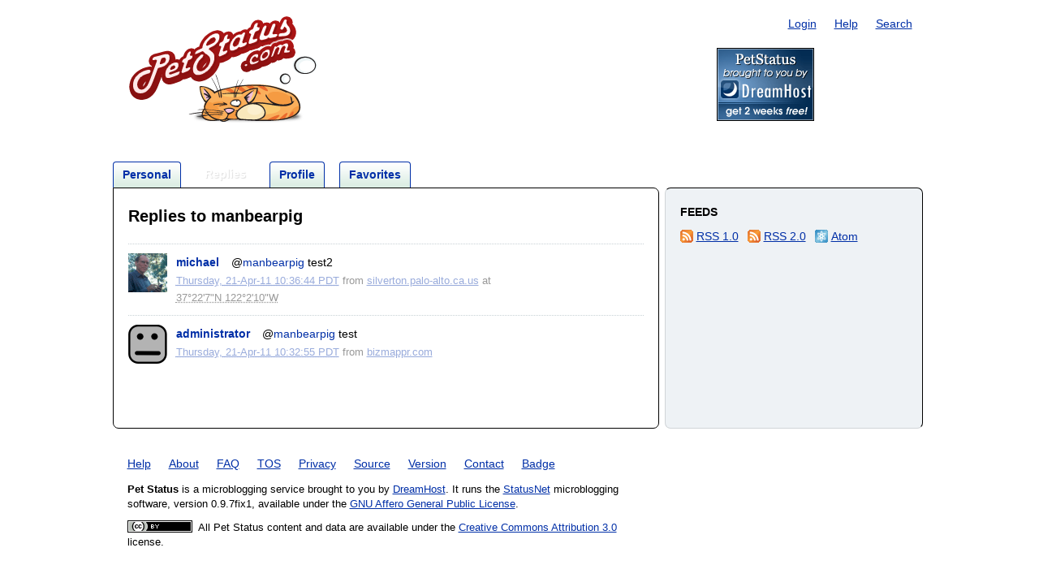

--- FILE ---
content_type: text/html; charset=utf-8
request_url: http://www.petstatus.com/manbearpig/replies
body_size: 2623
content:
<!DOCTYPE html
PUBLIC "-//W3C//DTD XHTML 1.0 Strict//EN"
       "http://www.w3.org/TR/xhtml1/DTD/xhtml1-strict.dtd">
<html xmlns="http://www.w3.org/1999/xhtml" xml:lang="en" lang="en">
 <head>
  <title>Replies to manbearpig - Pet Status</title>
  <link rel="shortcut icon" href="http://www.petstatus.com/favicon.ico"/>
  <link rel="stylesheet" type="text/css" href="http://www.petstatus.com/theme/petstatus/css/display.css?version=0.9.7fix1" media="screen, projection, tv, print"/>
  <link rel="stylesheet" type="text/css" href="http://www.petstatus.com/plugins/OStatus/theme/base/css/ostatus.css" media=""/>
  <!--[if IE]><link rel="stylesheet" type="text/css" href="http://www.petstatus.com/theme/base/css/ie.css?version=0.9.7fix1" /><![endif]-->
  <!--[if lte IE 6]><link rel="stylesheet" type="text/css" href="http://www.petstatus.com/theme/base/css/ie6.css?version=0.9.7fix1" /><![endif]-->
  <!--[if IE]><link rel="stylesheet" type="text/css" href="http://www.petstatus.com/theme/petstatus/css/ie.css?version=0.9.7fix1" /><![endif]-->
  <style type="text/css" media="">body { background-color: #FFFFFF }
#content, #site_nav_local_views .current a { background-color: #FFFFFF} 
#aside_primary { background-color: #EEF2F5 }
html body { color: #000000 }
a { color: #002FA7 }
</style>
  <link rel="search" type="application/opensearchdescription+xml" href="http://www.petstatus.com/opensearch/people" title="Pet Status People Search"/>
  <link rel="search" type="application/opensearchdescription+xml" href="http://www.petstatus.com/opensearch/notice" title="Pet Status Notice Search"/>
  <link rel="alternate" href="http://www.petstatus.com/manbearpig/replies/rss" type="application/rdf+xml" title="Replies feed for manbearpig (RSS 1.0)"/>
  <link rel="alternate" href="http://www.petstatus.com/api/statuses/mentions/manbearpig.rss" type="application/rss+xml" title="Replies feed for manbearpig (RSS 2.0)"/>
  <link rel="alternate" href="http://www.petstatus.com/api/statuses/mentions/manbearpig.atom" type="application/atom+xml" title="Replies feed for manbearpig (Atom)"/>
 </head>
 <body id="replies">
  <div id="wrap">
   <div id="header">
    <address id="site_contact" class="vcard">
     <a class="url home bookmark" href="http://www.petstatus.com/">
      <img class="logo photo" src="http://www.petstatus.com/theme/petstatus/logo.png" alt="Pet Status"/>
       <span class="fn org">Pet Status</span>
     </a>
    </address>
    <dl id="site_nav_global_primary">
     <dt>Primary site navigation</dt>
     <dd>
      <ul class="nav">
       <li id="nav_login">
        <a href="http://www.petstatus.com/main/login" title="Login to the site">Login</a>
       </li>
       <li id="nav_help">
        <a href="http://www.petstatus.com/doc/help" title="Help me!">Help</a>
       </li>
       <li id="nav_search">
        <a href="http://www.petstatus.com/search/people" title="Search for people or text">Search</a>
       </li>
      </ul>
     </dd>
    </dl>
    <dl id="site_notice" class="system_notice">
     <dt>Site notice</dt>
     <dd><a href="http://www.dreamhost.com/redir.cgi?ad=petstatus|header"><img src="../../theme/petstatus/images/dh.gif" alt="PetStatus brought to you by DreamHost - Get two weeks FREE!" height="90" width="120" ></a></dd>
    </dl>
   </div>
   <div id="core">
    <dl id="site_nav_local_views">
     <dt>Local views</dt>
     <dd>
      <ul class="nav">
       <li id="nav_timeline_personal">
        <a href="http://www.petstatus.com/manbearpig/all" title="manbearpig and friends">Personal</a>
       </li>
       <li class="current" id="nav_timeline_replies">
        <a href="http://www.petstatus.com/manbearpig/replies" title="Replies to manbearpig">Replies</a>
       </li>
       <li id="nav_profile">
        <a href="http://www.petstatus.com/manbearpig" title="manbearpig">Profile</a>
       </li>
       <li id="nav_timeline_favorites">
        <a href="http://www.petstatus.com/manbearpig/favorites" title="manbearpig's favorite notices">Favorites</a>
       </li>
      </ul>
     </dd>
    </dl>
    <div id="content">
     <h1>Replies to manbearpig</h1>
     <div id="content_inner">
      <div id="notices_primary">
       <h2>Notices</h2>
       <ol class="notices xoxo">
        <li class="hentry notice" id="notice-136550">
         <div class="entry-title">
          <span class="vcard author">
           <a href="http://silverton.palo-alto.ca.us/michael" class="url" title="Michael Silverton (michael)">
            <img src="http://www.petstatus.com/avatar/11082-48-20110421110805.gif" class="avatar photo" width="48" height="48" alt="Michael Silverton"/>
 <span class="nickname fn">michael</span></a>
          </span>
          <p class="entry-content">@<span class="vcard"><a href="http://www.petstatus.com/manbearpig" class="url" title="manbearpig"><span class="fn nickname">manbearpig</span></a></span> test2</p>
         </div>
         <div class="entry-content">
          <a rel="bookmark" class="timestamp" href="http://silverton.palo-alto.ca.us/notice/5">
           <abbr class="published" title="2011-04-21T10:36:44-07:00">Thursday, 21-Apr-11 10:36:44 PDT</abbr>
          </a>
           <span class="source">from            <span class="device">
            <a href="http://silverton.palo-alto.ca.us/notice/5" rel="external" title="Sent from silverton.palo-alto.ca.us via OStatus">silverton.palo-alto.ca.us</a>
           </span>
          </span>
           <span class="location">at            <abbr class="geo" title="37.3688300;-122.0363500">37°22'7&quot;N 122°2'10&quot;W</abbr>
          </span>
         </div>
        </li>
        <li class="hentry notice" id="notice-136549">
         <div class="entry-title">
          <span class="vcard author">
           <a href="http://bizmappr.com/status/administrator" class="url" title="administrator (administrator)">
            <img src="http://www.petstatus.com/avatar/11083-48-20110421173324.png" class="avatar photo" width="48" height="48" alt="administrator"/>
 <span class="nickname fn">administrator</span></a>
          </span>
          <p class="entry-content">@<span class="vcard"><a href="http://www.petstatus.com/manbearpig" class="url" title="manbearpig"><span class="fn nickname">manbearpig</span></a></span> test</p>
         </div>
         <div class="entry-content">
          <a rel="bookmark" class="timestamp" href="http://bizmappr.com/status/notice/1">
           <abbr class="published" title="2011-04-21T10:32:55-07:00">Thursday, 21-Apr-11 10:32:55 PDT</abbr>
          </a>
           <span class="source">from            <span class="device">
            <a href="http://bizmappr.com/status/notice/1" rel="external" title="Sent from bizmappr.com via OStatus">bizmappr.com</a>
           </span>
          </span>
         </div>
        </li>
       </ol>
      </div>
     </div>
    </div>
    <div id="aside_primary" class="aside">
     <div id="export_data" class="section">
      <h2>Feeds</h2>
      <ul class="xoxo">
       <li>
        <a href="http://www.petstatus.com/manbearpig/replies/rss" class="rss" type="application/rdf+xml" title="Replies feed for manbearpig (RSS 1.0)">RSS 1.0</a>
       </li>
       <li>
        <a href="http://www.petstatus.com/api/statuses/mentions/manbearpig.rss" class="rss" type="application/rss+xml" title="Replies feed for manbearpig (RSS 2.0)">RSS 2.0</a>
       </li>
       <li>
        <a href="http://www.petstatus.com/api/statuses/mentions/manbearpig.atom" class="atom" type="application/atom+xml" title="Replies feed for manbearpig (Atom)">Atom</a>
       </li>
      </ul>
     </div>
    </div>
   </div>
   <div id="footer">
    <dl id="site_nav_global_secondary">
     <dt>Secondary site navigation</dt>
     <dd>
      <ul class="nav">
       <li>
        <a href="http://www.petstatus.com/doc/help">Help</a>
       </li>
       <li>
        <a href="http://www.petstatus.com/doc/about">About</a>
       </li>
       <li>
        <a href="http://www.petstatus.com/doc/faq">FAQ</a>
       </li>
       <li>
        <a href="http://www.petstatus.com/doc/tos">TOS</a>
       </li>
       <li>
        <a href="http://www.petstatus.com/doc/privacy">Privacy</a>
       </li>
       <li>
        <a href="http://www.petstatus.com/doc/source">Source</a>
       </li>
       <li>
        <a href="http://www.petstatus.com/main/version">Version</a>
       </li>
       <li>
        <a href="http://www.petstatus.com/doc/contact">Contact</a>
       </li>
       <li>
        <a href="http://www.petstatus.com/doc/badge">Badge</a>
       </li>
      </ul>
     </dd>
    </dl>
    <dl id="licenses">
     <dt id="site_statusnet_license">StatusNet software license</dt>
     <dd><p><strong>Pet Status</strong> is a microblogging service brought to you by <a href="http://www.dreamhost.com/redir.cgi?ad=petstatus|footer">DreamHost</a>. It runs the <a href="http://status.net/">StatusNet</a> microblogging software, version 0.9.7fix1, available under the <a href="http://www.fsf.org/licensing/licenses/agpl-3.0.html">GNU Affero General Public License</a>.</p>
</dd>
     <dt id="site_content_license">Site content license</dt>
     <dd id="site_content_license_cc">
      <p>
       <img id="license_cc" src="http://i.creativecommons.org/l/by/3.0/80x15.png" alt="Creative Commons Attribution 3.0" width="80" height="15"/>
 All Pet Status content and data are available under the <a class="license" rel="external license" href="http://creativecommons.org/licenses/by/3.0/">Creative Commons Attribution 3.0</a> license.</p>
     </dd>
    </dl>
   </div>
  </div>
  <script type="text/javascript" src="http://www.petstatus.com/js/jquery.min.js?version=0.9.7fix1"> </script>
  <script type="text/javascript" src="http://www.petstatus.com/js/jquery.form.min.js?version=0.9.7fix1"> </script>
  <script type="text/javascript" src="http://www.petstatus.com/js/jquery.cookie.min.js?version=0.9.7fix1"> </script>
  <script type="text/javascript">/*<![CDATA[*/ if (typeof window.JSON !== "object") { $.getScript("http://www.petstatus.com/js/json2.min.js"); } /*]]>*/</script>
  <script type="text/javascript" src="http://www.petstatus.com/js/jquery.joverlay.min.js?version=0.9.7fix1"> </script>
  <script type="text/javascript" src="http://www.petstatus.com/js/util.min.js?version=0.9.7fix1"> </script>
  <script type="text/javascript">/*<![CDATA[*/ SN.messages={"showmore_tooltip":"Show more"} /*]]>*/</script>
  <script type="text/javascript">/*<![CDATA[*/ if (window.top !== window.self) { window.top.location.href = window.self.location.href; } /*]]>*/</script>
  <script type="text/javascript" src="http://www.petstatus.com/plugins/OStatus/js/ostatus.js"> </script>
 </body>
<!-- 152ms --></html>


--- FILE ---
content_type: text/css
request_url: http://www.petstatus.com/theme/petstatus/css/display.css?version=0.9.7fix1
body_size: 2227
content:
/** theme: default
 *
 * @package   StatusNet
 * @author Sarven Capadisli <csarven@status.net>
 * @copyright 2009 StatusNet, Inc.
 * @license   http://www.fsf.org/licensing/licenses/agpl-3.0.html GNU Affero General Public License version 3.0
 * @link      http://status.net/
 */

@import url(../../base/css/display.css);

body,
a:active {
background-color:#ffffff;
}
body {
font-family: "Arial", "Lucida Sans Unicode", "Lucida Grande", sans-serif;
font-size:1em;
}
address {
}
input, textarea, select {
border-width:2px;
border-style: solid;
border-radius:4px;
-moz-border-radius:4px;
-webkit-border-radius:4px;
background-color: #eef2f5;
}
input, textarea, select, option {
font-family: "Lucida Sans Unicode", "Lucida Grande", sans-serif;
}
input, textarea, select {
border-color:#AAAAAA;
}

.form_settings fieldset fieldset {
background:rgba(240, 240, 240, 0.2);
box-shadow:3px 3px 7px rgba(194, 194, 194, 0.3);
-moz-box-shadow:3px 3px 7px rgba(194, 194, 194, 0.3);
-webkit-box-shadow:3px 3px 7px rgba(194, 194, 194, 0.3);
}

#filter_tags ul li,
.entity_send-a-message .form_notice,
.pagination .nav_prev a,
.pagination .nav_next a,
.form_settings fieldset fieldset,
.entity_moderation:hover ul {
border-color:#DDDDDD;
}

.form_settings input.form_action-primary {
background:none;
}

.form_notice.warning #notice_text-count,
.form_settings .form_note {
background-color:#9BB43E;
}
input.submit,
.form_notice.warning #notice_text-count,
.form_settings .form_note,
.entity_actions a,
.entity_actions input,
.entity_moderation p,
button {
box-shadow:3px 3px 3px rgba(194, 194, 194, 0.3);
-moz-box-shadow:3px 3px 3px rgba(194, 194, 194, 0.3);
-webkit-box-shadow:3px 3px 3px rgba(194, 194, 194, 0.3);
}
.entity_actions a,
.entity_actions input,
.entity_actions p {
border-color:transparent;
background-color:transparent;
}
input:focus, textarea:focus, select:focus,
.form_notice.warning #notice_data-text,
.form_notice.warning #notice_text-count,
.form_settings .form_note {
border-color:#9BB43E;
background-color: #ffffff;
}
input.submit {
color:#FFFFFF;
}
.entity_actions input.submit {
border-color:transparent;
text-shadow:none;
}
.dialogbox .submit_dialogbox,
input.submit,
.form_notice input.submit {
background:#AAAAAA url(../../base/images/illustrations/illu_pattern-01.png) 0 0 repeat-x;
text-shadow:0 1px 0 #FFFFFF;
color:#000000;
border-color:#AAAAAA;
border-top-color:#CCCCCC;
border-left-color:#CCCCCC;
}
.dialogbox .submit_dialogbox:hover,
input.submit:hover {
background-position:0 -5px;
}
.dialogbox .submit_dialogbox:focus,
input.submit:focus {
background-position:0 -15px;
box-shadow:3px 3px 3px rgba(194, 194, 194, 0.1);
-moz-box-shadow:3px 3px 3px rgba(194, 194, 194, 0.1);
-webkit-box-shadow:3px 3px 3px rgba(194, 194, 194, 0.1);
text-shadow:none;
}

.form_notice label[for=notice_data-geo] {
background-position:0 -1780px;
}
.form_notice label[for=notice_data-geo].checked {
background-position:0 -1846px;
}

a,
.form_settings input.form_action-primary,
.notice-options input,
.entity_actions a,
.entity_actions input,
.entity_moderation p {
color:#002FA7;
}

.notice,
.profile,
.application,
#content tbody tr {
border-top-color:#C8D1D5;
}
.mark-top {
border-color:#AAAAAA;
}

#aside_primary {
background-color:#eef2f5;
border-left: 1px solid #d1d5d8;
border-bottom: 1px solid #d1d5d8;
}

.aside .entry-title{
margin-right: 20px;
}

#notice_text-count {
color:#333333;
}
.form_notice.warning #notice_text-count {
color:#000000;
}
.form_notice label[for=notice_data-attach] {
background-position:0 -328px;
}
.form_notice #notice_data-attach {
opacity:0;
}

.form_notice label[for=notice_data-attach],
#export_data li a.rss,
#export_data li a.atom,
#export_data li a.foaf,
.entity_edit a,
.entity_send-a-message a,
.entity_nudge p,
.form_user_nudge input.submit,
.form_user_block input.submit,
.form_user_unblock input.submit,
.form_group_block input.submit,
.form_group_unblock input.submit,
.form_make_admin input.submit,
.notice .attachment,
.notice-options .notice_reply,
.notice-options form.form_favor input.submit,
.notice-options form.form_disfavor input.submit,
.notice-options .notice_delete,
.notice-options form.form_repeat input.submit,
#new_group a,
.pagination .nav_prev a,
.pagination .nav_next a,
button.close,
.form_group_leave input.submit,
.form_user_unsubscribe input.submit,
.form_group_join input.submit,
.form_user_subscribe input.submit,
.entity_subscribe a,
.entity_moderation p,
.entity_sandbox input.submit,
.entity_silence input.submit,
.entity_delete input.submit,
.notice-options .repeated,
.form_notice label[for=notice_data-geo],
button.minimize,
.form_reset_key input.submit {
background-image:url(../../base/images/icons/icons-01.gif);
background-repeat:no-repeat;
background-color:transparent;
}

#wrap form.processing input.submit,
.entity_actions a.processing,
.dialogbox.processing .submit_dialogbox {
background:#FFFFFF url(../../base/images/icons/icon_processing.gif) no-repeat 47% 47%;
}
.notice-options .form_repeat.processing {
background-image:none;
}

#content,
.entity_send-a-message .form_notice,
.entity_moderation:hover ul {
background-color:#FFFFFF;
}
#site_nav_local_views a {
background: #ffffff url(../../petstatus/images/localnavbg.gif) bottom left repeat-x;
}

#site_nav_local_views a:hover {
border: 1px solid #339962;
}

#site_nav_local_views .current a {
border: 0px solid red;
background: #339962;
color: #ffffff;
text-shadow: rgba(194,194,194,0.5) 1px 1px 1px;
}


.processing {
background-image:url(../../base/images/icons/icon_processing.gif);
background-repeat:no-repeat;
background-position:47% 47%;
}


.error {
background-color:#F7E8E8;
margin-left: 20px;
}
.success {
background-color:#EFF3DC;
margin-left: 20px;
}

button.close {
background-position:0 -1120px;
}
button.minimize {
background-position:0 -1912px;
}

#anon_notice {
background-color:#87B4C8;
color:#FFFFFF;
border-color:#FFFFFF;
}

#showstream #anon_notice {
background-color:#9BB43E;
}

#export_data li a {
background-repeat:no-repeat;
}
#export_data li a.rss {
background-position:0 -130px;
}
#export_data li a.atom {
background-position:0 -64px;
}
#export_data li a.foaf {
background-position:0 1px;
}

.form_group_join input.submit,
.form_group_leave input.submit,
.form_user_subscribe input.submit,
.form_user_unsubscribe input.submit,
.entity_subscribe a {
background-color:#AAAAAA;
color:#FFFFFF;
}
.form_group_leave input.submit,
.form_user_unsubscribe input.submit {
background-position:5px -1246px;
}
.form_group_join input.submit,
.form_user_subscribe input.submit,
.entity_subscribe a {
background-position:5px -1181px;
}

.entity_edit a {
background-position: 5px -718px;
}
.entity_send-a-message a {
background-position: 5px -852px;
}
.entity_send-a-message .form_notice,
.entity_moderation:hover ul {
box-shadow:3px 7px 5px rgba(194, 194, 194, 0.7);
-moz-box-shadow:3px 7px 5px rgba(194, 194, 194, 0.7);
-webkit-box-shadow:3px 7px 5px rgba(194, 194, 194, 0.7);
}

.entity_nudge p,
.form_user_nudge input.submit {
background-position: 5px -785px;
}
.form_user_block input.submit,
.form_user_unblock input.submit,
.form_group_block input.submit,
.form_group_unblock input.submit {
background-position: 5px -918px;
}
.form_make_admin input.submit {
background-position: 5px -983px;
}
.entity_moderation p {
background-position: 5px -1313px;
}
.entity_sandbox input.submit {
background-position: 5px -1380px;
}
.entity_silence input.submit {
background-position: 5px -1445px;
}
.entity_delete input.submit {
background-position: 5px -1511px;
}
.form_reset_key input.submit {
background-position: 5px -1973px;
}

/* NOTICES */
.notice .attachment {
background-position:0 -394px;
}
#attachments .attachment {
background:none;
}
.notice-options .notice_reply {
background-position:0 -592px;
}
.notice-options form.form_favor input.submit {
background-position:0 -460px;
}
.notice-options form.form_disfavor input.submit {
background-position:0 -526px;
}
.notice-options .notice_delete {
background-position:0 -658px;
}
.notice-options form.form_repeat input.submit {
background-position:0 -1582px;
}
.notice-options .repeated {
background-position:0 -1648px;
}

.notices div.entry-content,
.notices div.notice-options {
opacity:0.4;
}
.notices li:hover div.entry-content,
.notices li:hover div.notice-options {
opacity:1;
}
.opaque {
opacity:1 !important;
}
.notice-options a,
.notice-options input {
font-family:sans-serif;
box-shadow:3px 3px 3px rgba(194, 194, 194, 0.3);
-moz-box-shadow:3px 3px 3px rgba(194, 194, 194, 0.3);
-webkit-box-shadow:3px 3px 3px rgba(194, 194, 194, 0.3);
}
#content .notices li:hover,
#content .applications li:hover,
#content tbody tr:hover {
background-color:rgba(240, 240, 240, 0.2);
}
#conversation .notices li:hover {
background-color:transparent;
}

.notices .notices {
background-color:rgba(200, 200, 200, 0.050);
}
.notices .notices .notices {
background-color:rgba(200, 200, 200, 0.100);
}
.notices .notices .notices .notices {
background-color:rgba(200, 200, 200, 0.150);
}
.notices .notices .notices .notices .notices {
background-color:rgba(200, 200, 200, 0.300);
}
/*END: NOTICES */

#new_group a {
background-position:0 -1054px;
}

.pagination .nav_prev a,
.pagination .nav_next a {
background-repeat:no-repeat;
box-shadow:3px 3px 3px rgba(194, 194, 194, 0.3);
-moz-box-shadow:3px 3px 3px rgba(194, 194, 194, 0.3);
-webkit-box-shadow:3px 3px 3px rgba(194, 194, 194, 0.3);
}
.pagination .nav_prev a {
background-position:10% -187px;
}
.pagination .nav_next a {
background-position:105% -252px;
}
.pagination .nav .processing {
background-image:url(../../base/images/icons/icon_processing.gif);
box-shadow:none;
-moz-box-shadow:none;
-webkit-box-shadow:none;
outline:none;
}
.pagination .nav_next a.processing {
background-position:90% 47%;
}
.pagination .nav_prev a.processing {
background-position:10% 47%;
}



--- FILE ---
content_type: text/css
request_url: http://www.petstatus.com/plugins/OStatus/theme/base/css/ostatus.css
body_size: 584
content:
/** theme: base for OStatus
 *
 * @package   StatusNet
 * @author    Sarven Capadisli <csarven@status.net>
 * @copyright 2010 StatusNet, Inc.
 * @license   http://www.fsf.org/licensing/licenses/agpl-3.0.html GNU Affero General Public License version 3.0
 * @link      http://status.net/
 */

#form_ostatus_connect.dialogbox,
#form_ostatus_sub.dialogbox {
width:70%;
background-image:none;
}
#form_ostatus_sub.dialogbox {
width:65%;
}
#form_ostatus_connect.dialogbox .form_data label,
#form_ostatus_sub.dialogbox .form_data label {
width:34%;
}
#form_ostatus_connect.dialogbox .form_data input,
#form_ostatus_sub.dialogbox .form_data input {
width:57%;
}
#form_ostatus_connect.dialogbox .form_data .form_guide,
#form_ostatus_sub.dialogbox .form_data .form_guide {
margin-left:36%;
}

#form_ostatus_connect.dialogbox #ostatus_nickname,
#form_ostatus_sub.dialogbox #ostatus_nickname {
display:none;
}

#form_ostatus_connect.dialogbox .submit_dialogbox,
#form_ostatus_sub.dialogbox .submit_dialogbox {
min-width:96px;
}

#entity_remote_subscribe {
padding:0;
float:right;
position:relative;
}

.section .entity_actions {
margin-bottom:0;
margin-right:7px;
}

#entity_remote_subscribe .dialogbox {
width:405px;
}

.aside #entity_subscriptions .more,
.aside #entity_groups .more {
float:left;
}

.section #entity_remote_subscribe {
border:0;
}

.section .entity_remote_subscribe {
color:#002FA7;
box-shadow:none;
-moz-box-shadow:none;
-webkit-box-shadow:none;
background-color:transparent;
background-position:0 -1183px;
padding:0 0 0 23px;
border:0;
}


--- FILE ---
content_type: text/css
request_url: http://www.petstatus.com/theme/base/css/display.css
body_size: 5831
content:
/** theme: base
 *
 * @package   StatusNet
 * @author    Sarven Capadisli <csarven@status.net>
 * @copyright 2009-2010 StatusNet, Inc.
 * @license   http://creativecommons.org/licenses/by/3.0/ Creative Commons Attribution 3.0 Unported
 * @link      http://status.net/
 */

@media screen, projection, tv {
* { margin:0; padding:0; }
img { display:block; border:0; }
a abbr { cursor: pointer; border-bottom:0; }
table { border-collapse:collapse; }
ol { list-style-position:inside; }
html { font-size: 87.5%; }
body {
background-color:#FFFFFF;
color:#000;
font-family:sans-serif;
font-size:1em;
line-height:1.65;
position:relative;
}
h1,h2,h3,h4,h5,h6 {
margin-bottom:7px;
overflow:hidden;
}
h1 {
font-size:1.4em;
margin-bottom:18px;
}
#showstream h1 { display:none; }
h2 { font-size:1.3em; }
h3 { font-size:1.2em; }
h4 { font-size:1.1em; }
h5 { font-size:1em; }
h6 { font-size:0.9em; }

caption {
font-weight:bold;
}
legend {
font-weight:bold;
font-size:1.3em;
}
input, textarea, select, option {
padding:4px;
font-family:sans-serif;
font-size:1em;
}
input.submit {
font-weight:bold;
cursor:pointer;
}
textarea {
overflow:auto;
}
option {
padding-bottom:0;
}
fieldset {
padding:0;
border:0;
}
form ul li {
list-style-type:none;
margin:0 0 18px 0;
}
form label {
font-weight:bold;
}
input.checkbox,
input.radio {
position:relative;
top:2px;
left:auto;
border:0;
}

.error,
.success {
padding:4px 1.55%;
border-radius:4px;
-moz-border-radius:4px;
-webkit-border-radius:4px;
margin-bottom:18px;
}

.xoxo li {
list-style-type:none;
}

form label.submit {
display:none;
}
.form_settings {
clear:both;
}
.form_settings fieldset {
margin-bottom:29px;
}
.form_settings fieldset fieldset {
margin-bottom:41px;
padding:3% 1.795% 1.795% 3%;
border-radius:11px;
-moz-border-radius:11px;
-webkit-border-radius:11px;
border-width:1px;
border-style:solid;
}
.form_settings fieldset fieldset legend {
line-height:0;
}

.form_settings input.remove {
margin-left:11px;
}
.form_settings .form_data li {
width:100%;
float:left;
}
.form_settings .form_data label {
float:left;
}
.form_settings .form_data textarea,
.form_settings .form_data select,
.form_settings .form_data input {
margin-left:1.795%;
float:left;
}
.form_settings .form_data input {
width:39%;
}
.form_settings .form_data input.submit,
.form_settings .form_data input.checkbox,
.form_settings .form_data input.radio {
width:auto;
}
.form_settings .form_data textarea {
width:63%;
}

.form_settings .form_data input.submit {
margin-left:0;
}

.form_settings label {
margin-top:2px;
width:24%;
}

.form_actions label {
display:none;
}
.form_guide {
font-style:italic;
}

.form_settings #settings_autosubscribe label {
display:inline;
font-weight:bold;
}

#form_settings_profile legend,
#form_login legend,
#form_register legend,
#form_password legend,
#form_settings_avatar legend,
#newgroup legend,
#editgroup legend,
#form_tag_user legend,
#form_remote_subscribe legend,
#form_openid_login legend,
#form_search legend,
#form_invite legend,
#form_notice_delete legend,
#form_password_recover legend,
#form_password_change legend,
.form_entity_block legend,
#form_filter_bytag legend,
#apioauthauthorize_allowdeny {
display:none;
}

.form_settings .form_data p.form_guide {
clear:both;
margin-left:26%;
margin-bottom:0;
}

.form_settings p {
margin-bottom:11px;
}

.form_settings input.checkbox,
.form_settings input.radio {
margin-top:3px;
margin-left:0;
}
.form_settings label.checkbox {
font-weight:normal;
margin-top:0;
margin-right:0;
margin-left:11px;
float:left;
width:90%;
}
.form_settings label.radio {
margin-top:0;
margin-right:47px;
margin-left:11px;
width:auto;
}

#form_login p.form_guide,
#form_register #settings_rememberme p.form_guide,
#form_openid_login #settings_rememberme p.form_guide,
#settings_twitter_remove p.form_guide,
#form_search ul.form_data #q,
#design_background-image_onoff p.form_guide {
margin-left:0;
}

.form_settings .form_note {
border-radius:4px;
-moz-border-radius:4px;
-webkit-border-radius:4px;
padding:0 7px;
}

.form_settings input.form_action-default {
margin-right:11px;
}
.form_settings input.form_action-default,
.form_settings input.form_action-primary {
padding:0;
}
.form_settings input.form_action-secondary {
margin-left:29px;
}

#form_search .submit {
margin-left:11px;
}
#form_search .form_data input {
width:auto;
}

address {
float:left;
margin-bottom:18px;
margin-left:18px;
}
address.vcard img.logo {
margin-right:0;
}
address .fn {
font-weight:bold;
}
address img + .fn {
display:none;
}
address a {
text-decoration:none;
}
address .poweredby {
float:left;
clear:left;
display:block;
position:relative;
top:7px;
margin-right:-47px;
}

#header {
width:100%;
position:relative;
float:left;
padding-top:18px;
margin-bottom:29px;
}

#site_nav_global_primary {
float:right;
margin-right:18px;
margin-bottom:11px;
margin-left:18px;
}
#site_nav_global_primary li {
display:inline;
margin-left:18px;
}

.system_notice dt {
font-weight:bold;
text-transform:uppercase;
display:none;
}

#site_notice {
float:right;
clear:right;
margin-top:7px;
margin-right:18px;
width:24%;
}
#page_notice {
clear:both;
margin-bottom:18px;
}

#anon_notice {
float:left;
width:42.4%;
padding:1.1%;
border-radius:7px;
-moz-border-radius:7px;
-webkit-border-radius:7px;
border-width:2px;
border-style:solid;
line-height:1.5;
font-size:1.1em;
font-weight:bold;
}

#footer {
float:left;
width:64%;
padding:18px;
}

#site_nav_local_views {
width:100%;
float:left;
}
#site_nav_local_views dt {
display:none;
}
#site_nav_local_views li {
float:left;
margin-right:18px;
list-style-type:none;
}
#site_nav_local_views a {
float:left;
text-decoration:none;
padding:4px 11px;
border-top-left-radius:4px;
border-top-right-radius:4px;
-moz-border-radius-topleft:4px;
-moz-border-radius-topright:4px;
-webkit-border-top-left-radius:4px;
-webkit-border-top-right-radius:4px;
border-width:1px;
border-style:solid;
border-bottom:0;
font-weight:bold;
}
#site_nav_local_views .nav {
float:left;
width:100%;
}

body[id$=adminpanel] #site_nav_local_views {
position:relative;
z-index:9;
float:right;
margin-right:10.65%;
width:22.25%;
}
body[id$=adminpanel] #site_nav_local_views li {
width:100%;
margin-right:0;
margin-bottom:7px;
}
body[id$=adminpanel] #site_nav_local_views a {
display:block;
width:80%;
padding-right:10%;
padding-left:10%;
border-top-left-radius:0;
-moz-border-radius-topleft:0;
-webkit-border-top-left-radius:0;
border-top-right-radius:4px;
-moz-border-radius-topright:4px;
-webkit-border-top-right-radius:4px;
border-bottom-right-radius:4px;
-moz-border-radius-bottomright:4px;
-webkit-border-bottom-right-radius:4px;
}
body[id$=adminpanel] #site_nav_local_views li.current {
box-shadow:none;
-moz-box-shadow:none;
-webkit-box-shadow:none;
}

body[id$=adminpanel] #content {
border-top-left-radius:7px;
-moz-border-radius-topleft:7px;
-webkit-border-top-left-radius:7px;
border-top-right-radius:0;
-moz-border-radius-topright:0;
-webkit-border-top-right-radius:0;
}
body[id$=adminpanel] #aside_primary {
display:none;
}

#site_nav_global_primary dt,
#site_nav_global_secondary dt {
display:none;
}

#site_nav_global_secondary {
margin-bottom:11px;
}

#site_nav_global_secondary ul li {
display:inline;
margin-right:18px;
}
#export_data li a {
padding-left:20px;
}
#export_data li a.foaf {
padding-left:30px;
}
#export_data li a.export_vcard {
padding-left:28px;
}

#export_data ul {
width:100%;
float:left;
}
#export_data li {
list-style-type:none;
float:left;
margin-right:11px;
}

#licenses {
font-size:0.9em;
}

#licenses dt {
font-weight:bold;
display:none;
}
#licenses dd {
margin-bottom:11px;
line-height:1.5;
}

#site_content_license_cc {
margin-bottom:0;
}
#site_content_license_cc img {
display:inline;
vertical-align:top;
margin-right:4px;
}

#wrap {
margin:0 auto;
width:100%;
min-width:760px;
max-width:1003px;
overflow:hidden;
}

#core {
position:relative;
width:100%;
float:left;
margin-bottom:1em;
}

#content {
width:63.311%;
min-height:259px;
padding:1.795%;
float:left;
border-radius:7px;
border-top-left-radius:0;
-moz-border-radius:7px;
-moz-border-radius-topleft:0;
-webkit-border-radius:7px;
-webkit-border-top-left-radius:0;
border-width:1px;
border-style:solid;
}
#shownotice #content {
min-height:0;
}

#content_inner {
position:relative;
width:100%;
float:left;
}

#aside_primary {
width:27.917%;
min-height:259px;
float:left;
margin-left:0.699%;
padding:1.795%;
border-radius:7px;
-moz-border-radius:7px;
-webkit-border-radius:7px;
border-width:1px;
border-style:solid;
}

.form_notice {
width:45%;
float:left;
position:relative;
line-height:1;
}
.form_notice fieldset {
border:0;
padding:0;
position:relative;
}
.form_notice legend {
display:none;
}
.form_notice textarea {
float:left;
border-radius:7px;
-moz-border-radius:7px;
-webkit-border-radius:7px;
width:80.789%;
height:67px;
line-height:1.5;
padding:7px 7px 16px 7px;
position:relative;
z-index:2;
}
.form_notice label {
display:block;
float:left;
font-size:1.3em;
margin-bottom:7px;
}
.form_notice label[for=notice_data-attach],
.form_notice #notice_data-attach {
position:absolute;
top:25px;
right:10.5%;
cursor:pointer;
}
.form_notice label[for=notice_data-attach] {
text-indent:-9999px;
width:16px;
height:16px;
}
.form_notice #notice_data-attach {
padding:0;
height:16px;
}
.form_notice .form_note {
position:absolute;
bottom:2px;
right:21.715%;
z-index:9;
}
.form_notice .form_note dt {
font-weight:bold;
display:none;
}
.form_notice #notice_text-count {
font-weight:bold;
line-height:1.15;
padding:1px 2px;
}
.form_notice #notice_action-submit {
width:14%;
height:47px;
padding:0;
position:absolute;
bottom:0;
right:0;
}
.form_notice label[for=to] {
margin-top:7px;
}
.form_notice select[id=to] {
margin-bottom:7px;
margin-left:18px;
float:left;
max-width:322px;
}
.form_notice .error,
.form_notice .success {
float:left;
clear:both;
width:81.5%;
margin-bottom:0;
line-height:1.618;
}
.form_notice #notice_data-attach_selected code {
float:left;
width:80%;
display:block;
overflow:auto;
margin-right:2.5%;
font-size:1.1em;
}
.form_notice #notice_data-attach_selected button.close {
float:right;
font-size:0.8em;
}

.form_notice #notice_data-geo_wrap label,
.form_notice #notice_data-geo_wrap input {
position:absolute;
top:25px;
right:4px;
left:auto;
cursor:pointer;
width:16px;
height:16px;
display:block;
}
.form_notice #notice_data-geo_wrap input {
visibility:hidden;
}
.form_notice #notice_data-geo_wrap label {
font-weight:normal;
font-size:1em;
margin-bottom:0;
text-indent:-9999px;
}

button.close,
button.minimize {
width:16px;
height:16px;
text-indent:-9999px;
padding:0;
border:0;
text-align:center;
font-weight:bold;
cursor:pointer;
}

/* entity_profile */
.entity_profile {
position:relative;
width:73%;
min-height:123px;
float:left;
margin-bottom:18px;
margin-left:0;
overflow:hidden;
}
.entity_profile dt,
#entity_statistics dt {
font-weight:bold;
}
.entity_profile dd {
display:inline;
}

.entity_profile .entity_depiction {
float:left;
width:96px;
margin-right:18px;
margin-bottom:18px;
}

.entity_profile .entity_fn,
.entity_profile .entity_nickname,
.entity_profile .entity_location,
.entity_profile .entity_url,
.entity_profile .entity_note,
.entity_profile .entity_tags,
.entity_profile .entity_aliases,
.entity_profile .entity_statistics {
margin-left:113px;
margin-bottom:4px;
}

.entity_profile .entity_fn,
.entity_profile .entity_nickname {
margin-left:11px;
display:inline;
}
.entity_profile .entity_nickname {
margin-left:0;
}
.entity_profile .fn,
.entity_profile .nickname {
font-size:1.1em;
font-weight:bold;
}
.entity_profile .fn:before {
content: "(";
font-weight:normal;
}
.entity_profile .fn:after {
content: ")";
font-weight:normal;
}
.entity_profile .nickname:after,
.entity_profile .nickname:before {
content:"";
}
.entity_profile dt,
.entity_profile h2 {
display:none;
}
.entity_profile .role {
margin-left:11px;
font-style:italic;
}
/* entity_profile */

/*entity_actions*/
.entity_actions {
float:right;
margin-left:2%;
margin-bottom:18px;
min-width:21%;
}
.entity_actions h2 {
display:none;
}
.entity_actions ul {
list-style-type:none;
}
.entity_actions li {
margin-bottom:7px;
}
.entity_actions li:first-child {
border-top:0;
}
.entity_actions fieldset {
border:0;
padding:0;
}
.entity_actions legend {
display:none;
}

.entity_actions input.submit {
display:block;
text-align:left;
width:100%;
}
.entity_actions a {
text-decoration:none;
font-weight:bold;
display:block;
}
.entity_actions a,
.entity_actions input {
border-radius:4px;
-moz-border-radius:4px;
-webkit-border-radius:4px;
}

.entity_actions a,
.entity_actions input,
.entity_actions p {
border-width:2px;
border-style:solid;
padding-left:23px;
}

.entity_actions a,
.entity_actions p {
padding:2px 4px 1px 26px;
}

.entity_actions .accept {
margin-bottom:18px;
}

.entity_send-a-message button {
position:absolute;
top:3px;
right:3px;
}

.entity_send-a-message .form_notice {
position:absolute;
top:34px;
right:-1px;
padding:1.795%;
width:65%;
z-index:2;
 border-radius:7px;
-moz-border-radius:7px;
-webkit-border-radius:7px;
border-width:1px;
border-style:solid;
}
.entity_send-a-message .form_notice legend {
display:block;
margin-bottom:11px;
}

.entity_send-a-message .form_notice label,
.entity_send-a-message .form_notice select {
display:none;
}
.entity_send-a-message .form_notice input.submit {
text-align:center;
}

.entity_moderation,
.entity_role {
position:relative;
}
.entity_moderation p,
.entity_role p {
border-radius:4px;
-moz-border-radius:4px;
-webkit-border-radius:4px;
font-weight:bold;
padding-bottom:2px;
margin-bottom:7px;
}
.entity_moderation ul,
.entity_role ul {
display:none;
}
.entity_moderation:hover ul,
.entity_role:hover ul {
display:block;
width:110%;
padding:11px;
position:absolute;
top:-1px;
right:-1px;
z-index:1;
border-width:1px;
border-style:solid;
border-radius:7px;
-moz-border-radius:7px;
-webkit-border-radius:7px;
}

.entity_tags ul {
list-style-type:none;
display:inline;
}
.entity_tags li {
display:inline;
margin-right:7px;
}
.entity_tags li:before {
content:'\0009';
}

.aside .section {
margin-bottom:29px;
clear:both;
float:left;
width:100%;
list-style-position:inside;
}
.aside .section h2 {
text-transform:uppercase;
font-size:1em;
}

#entity_statistics dt,
#entity_statistics dd {
display:inline;
margin-right:11px;
}
#entity_statistics dt:after {
content: ":";
}

.section ul.entities {
float:left;
width:100%;
}
.section .entities li {
list-style-type:none;
float:left;
margin-right:7px;
margin-bottom:7px;
display:inline;
}
.section .entities li .photo {
margin-right:0;
margin-bottom:0;
}
.section .entities li .fn {
display:none;
}

.aside .section p,
.aside .section .more {
clear:both;
}

.profile .entity_profile {
margin-bottom:0;
min-height:60px;
}

.profile .form_group_join legend,
.profile .form_group_leave legend,
.profile .form_user_subscribe legend,
.profile .form_user_unsubscribe legend {
display:none;
}

.profiles {
list-style-type:none;
}
.profile .entity_profile .fn.nickname,
.profile .entity_profile .url[rel~=contact] {
margin-left:0;
display:inline;
}

.profile .entity_profile .fn,
.profile .entity_profile .label {
margin-left:11px;
margin-bottom:4px;
width:auto;
clear:none;
}

.profile .entity_profile .note,
.profile .entity_profile .url,
.profile .entity_profile .entity_tags,
.profile .entity_profile .form_subscription_edit {
margin-left:59px;
clear:none;
display:block;
width:auto;
}
.profile .entity_profile .entity_tags dt {
display:inline;
margin-right:11px;
}

.profile .entity_profile .form_subscription_edit label {
font-weight:normal;
margin-right:11px;
}

/*applications*/
.applications {
margin-bottom:18px;
float:left;
width:100%;
}
.applications li {
list-style-type:none;
}
.application img,
#showapplication .entity_profile img,
.form_data #application_icon img,
#apioauthauthorize .form_data img {
max-width:96px;
max-height:96px;
}
#apioauthauthorize .form_data img {
margin-right:18px;
float:left;
}

.oauth-desktop-mode #wrap {
    min-width: 500px;
}

.oauth-desktop-mode #content {
    width: 480px;
    padding: 6px;
    margin: 4px 0px 0px 4px;
    border-top-left-radius: 7px;
    -moz-border-radius-topleft: 7px;
    -webkit-border-top-left-radius: 7px;
}

.oauth-desktop-mode fieldset {
    margin-bottom: 10px !important;
}

#oauth_pin {
    text-align: center;
    font-size: 3em;
}

#showapplication .entity_profile {
width:68%;
}
#showapplication .entity_profile .entity_fn {
margin-left:0;
}
#showapplication .entity_profile .entity_fn .fn:before,
#showapplication .entity_profile .entity_fn .fn:after {
content:'';
}
#showapplication .entity_data {
clear:both;
margin-bottom:18px;
}
#showapplication .entity_data h2 {
display:none;
}
#showapplication .entity_data dl {
margin-bottom:18px;
}
#showapplication .entity_data dt {
font-weight:bold;
}
#showapplication .entity_data dd {
margin-left:1.795%;
font-family:monospace;
font-size:1.3em;
}
.form_data #application_types label.radio,
.form_data #default_access_types label.radio {
width:14.5%;
}

/* NOTICE */
.notice,
.profile,
.application {
position:relative;
padding-top:11px;
padding-bottom:11px;
clear:both;
float:left;
width:100%;
border-top-width:1px;
border-top-style:dotted;
}
.notices li {
list-style-type:none;
}
.notices .notices {
margin-top:7px;
margin-left:2%;
width:98%;
float:left;
}
.mark-top {
border-top-width:1px;
border-top-style:solid;
}

/* NOTICES */
#notices_primary {
float:left;
width:100%;
border-radius:7px;
-moz-border-radius:7px;
-webkit-border-radius:7px;
}
#notices_primary h2 {
display:none;
}
.notice-data a span {
display:block;
padding-left:28px;
}

.notice .author {
margin-right:11px;
}
#showstream #content .notice .author {
display:none;
}

.fn {
overflow:hidden;
}

.notice .author .fn {
font-weight:bold;
}

.vcard .photo {
display:inline;
margin-right:11px;
float:left;
}
#shownotice .vcard .photo {
margin-bottom:4px;
}
#content .notice .author .photo {
position:absolute;
top:11px;
left:0;
float:none;
}
#content .notice .entry-title {
margin-left:59px;
margin-right:7px;
}

.vcard .url {
text-decoration:none;
}
.vcard .url:hover {
text-decoration:underline;
}

.notice .entry-title {
overflow:hidden;
word-wrap:break-word;
}
.notice .entry-title.ov {
overflow:visible;
}
#showstream .notice .entry-title,
#showstream .notice div.entry-content {
margin-left:0;
}
#shownotice .notice .entry-title {
margin-left:110px;
font-size:2.2em;
min-height:123px;
}
#shownotice .notice div.entry-content {
margin-left:0;
}

.notice p.entry-content {
display:inline;
}

#content .notice p.entry-content a:visited {
border-radius:4px;
-moz-border-radius:4px;
-webkit-border-radius:4px;
}
.notice p.entry-content .vcard a {
border-radius:4px;
-moz-border-radius:4px;
-webkit-border-radius:4px;
}

.notice div.entry-content {
clear:left;
float:left;
font-size:0.95em;
margin-left:59px;
min-width:60%;
max-width:70%;
}
#showstream .notice div.entry-content,
#shownotice .notice div.entry-content {
max-width:79%;
}

.notice .notice-options a,
.notice .notice-options input {
float:left;
font-size:1.025em;
}

.notice div.entry-content .timestamp {
display:inline-block;
}

.entry-content .repeat {
display:block;
}
.entry-content .repeat .photo {
float:none;
margin-right:1px;
position:relative;
top:4px;
left:0;
}

.dialogbox {
position:absolute;
top:-1px;
right:-1px;
z-index:9;
float:none;
padding:11px;
border-radius:7px;
-moz-border-radius:7px;
-webkit-border-radius:7px;
border-style:solid;
border-width:1px;
}

.dialogbox legend {
display:block !important;
margin-right:18px;
margin-bottom:18px;
}

.dialogbox button.close {
position:absolute;
right:3px;
top:3px;
}

.dialogbox .form_guide {
font-weight:normal;
padding:0;
}

.dialogbox .submit_dialogbox {
font-weight:bold;
text-indent:0;
min-width:46px;
}
.dialogbox input {
padding-left:4px;
}
.dialogbox fieldset {
margin-bottom:0;
}

#wrap form.processing input.submit,
.entity_actions a.processing,
.dialogbox.processing .submit_dialogbox {
cursor:wait;
outline:none;
text-indent:-9999px;
}

.form_repeat.dialogbox {
top:-4px;
right:29px;
min-width:199px;
}

.notice-options {
position:relative;
font-size:0.95em;
width:113px;
float:right;
margin-top:3px;
margin-right:4px;
}

.notice-options a {
float:left;
}
.notice-options .notice_reply,
.notice-options .form_repeat,
.notice-options .form_favor,
.notice-options .form_disfavor,
.notice-options .repeated {
float:left;
margin-left:14.2%;
}
.notice-options .form_favor,
.notice-options .form_disfavor {
margin-left:0;
}
.notice-options input,
.notice-options a,
.notice-options .repeated {
text-indent:-9999px;
outline:none;
}
.notice-options input.submit {
display:block;
border:0;
}
.notice-options .notice_reply,
.notice-options .notice_delete {
text-decoration:none;
}
.notice .notice-options .notice_delete {
float:right;
}
.notice-options form input.submit {
width:16px;
height:16px;
padding:0;
border-radius:0;
-moz-border-radius:0;
-webkit-border-radius:0;
}
.notice-options .form_repeat legend,
.notice-options .form_favor legend,
.notice-options .form_disfavor legend {
display:none;
}
.notice-options .form_repeat fieldset,
.notice-options .form_favor fieldset,
.notice-options .form_disfavor fieldset {
border:0;
padding:0;
}
.notice-options a,
.notice-options .repeated {
width:16px;
height:16px;
}

.notice .attachment {
position:relative;
padding-left:16px;
}
.notice .attachment.more {
text-indent:-9999px;
width:16px;
height:16px;
display:inline-block;
overflow:hidden;
vertical-align:middle;
margin-left:4px;
}

#attachments .attachment,
.notice .attachment.more {
padding-left:0;
}

#attachments {
clear:both;
float:left;
width:100%;
margin-top:18px;
}
#attachments dt {
font-weight:bold;
font-size:1.3em;
margin-bottom:4px;
}

#attachments ol li {
margin-bottom:18px;
list-style-type:decimal;
float:left;
clear:both;
}

#jOverlayContent,
#jOverlayContent #content,
#jOverlayContent #content_inner {
width: auto !important;
margin-bottom:0;
}
#jOverlayContent #content {
padding:11px;
min-height:auto;
}
#jOverlayContent .entry-title {
display:block;
margin-bottom:11px;
}
#jOverlayContent button {
position:absolute;
top:0;
right:0;
}
#jOverlayContent h1 {
max-width:425px;
}
#jOverlayContent #content {
border-radius:7px;
-moz-border-radius:7px;
-webkit-border-radius:7px;
}
#jOverlayLoading {
top:5%;
left:40%;
}
#attachment_view img {
max-width:480px;
max-height:480px;
}
#attachment_view #oembed_info {
margin-top:11px;
}
#attachment_view #oembed_info dt,
#attachment_view #oembed_info dd {
float:left;
}
#attachment_view #oembed_info dt {
clear:left;
margin-right:11px;
font-weight:bold;
}
#attachment_view #oembed_info dt:after {
content: ":";
}

#usergroups #new_group {
float: left;
margin-right: 2em;
}
#new_group, #group_search {
margin-bottom:18px;
}
#new_group a {
padding-left:20px;
}

#filter_tags {
margin-bottom:11px;
float:left;
}
#filter_tags dt {
display:none;
}
#filter_tags ul {
list-style-type:none;
}
#filter_tags li {
float:left;
margin-left:7px;
padding-left:7px;
border-left-width:1px;
border-left-style:solid;
}
#filter_tags #filter_tags_all {
margin-left:0;
border-left:0;
padding-left:0;
}
#filter_tags_all a {
font-weight:bold;
margin-top:7px;
float:left;
}

#filter_tags_item label {
margin-right:7px;
}
#filter_tags_item label,
#filter_tags_item select {
float:left;
}
#filter_tags_item p {
float:left;
clear:both;
margin-left:38px;
}
#filter_tags_item .submit {
position:relative;
top:3px;
left:3px;
}

.pagination {
float:left;
clear:both;
width:100%;
margin-top:18px;
}

.pagination dt {
font-weight:bold;
display:none;
}

.pagination .nav {
float:left;
width:100%;
list-style-type:none;
}

.pagination .nav_prev {
float:left;
}
.pagination .nav_next {
float:right;
}

.pagination a {
display:block;
text-decoration:none;
font-weight:bold;
padding:7px;
border-width:1px;
border-style:solid;
-moz-border-radius:7px;
-webkit-border-radius:7px;
border-radius:7px;
}

.pagination .nav_prev a {
padding-left:30px;
}
.pagination .nav_next a {
padding-right:30px;
}
/* END: NOTICE */

.hentry .entry-content p {
margin-bottom:18px;
}
.hentry .entry-content ol,
.hentry .entry-content ul {
margin-left:1.795%;
}
.hentry .entry-content li {
margin-bottom:18px;
}
.hentry .entry-content li li {
margin-left:18px;
}
.hentry .entry-content .form_settings ul {
margin-left:0;
}

#content #plugin_authors {
min-width:122px;
}
#content thead th {
text-align:left;
}
#content tbody th {
vertical-align:top;
text-align:left;
font-weight:normal;
padding-top:11px;
padding-right:18px;
}
#content tbody tr {
border-top-width:1px;
border-top-style:dotted;
}
#content td {
padding:11px 18px 11px 0;
vertical-align:top;
}
#content td:last-child {
padding-right:0;
}

/* TOP_POSTERS */
.section tbody td {
padding-right:18px;
padding-bottom:11px;
}
.section .vcard .photo {
margin-right:7px;
margin-bottom:0;
}

.section .notice {
padding-top:7px;
padding-bottom:7px;
border-top:0;
}

.section .notice:first-child {
padding-top:0;
}

.section .notice .author {
margin-right:0;
}
.section .notice .author .fn {
display:none;
}

/* tagcloud */
.tag-cloud {
list-style-type:none;
text-align:center;
}
.aside .tag-cloud {
font-size:0.8em;
word-wrap:break-word;
}
.tag-cloud li {
display:inline;
margin-right:7px;
line-height:1.25;
}

.tag-cloud li:before {
content:'\0009';
}

.aside .tag-cloud li {
line-height:1.5;
}
.tag-cloud li a {
text-decoration:none;
}
#tagcloud.section dt {
text-transform:uppercase;
font-weight:bold;
}
.tag-cloud-1 {
font-size:1em;
}
.tag-cloud-2 {
font-size:1.25em;
}
.tag-cloud-3 {
font-size:1.75em;
}
.tag-cloud-4 {
font-size:2em;
}
.tag-cloud-5 {
font-size:2.25em;
}
.tag-cloud-6 {
font-size:2.75em;
}
.tag-cloud-7 {
font-size:3.25em;
}

#publictagcloud #tagcloud.section dt {
display:none;
}

#form_settings_photo .form_data {
clear:both;
}

#form_settings_avatar li {
width:auto;
}
#form_settings_avatar input {
margin-left:0;
}
#avatar_original,
#avatar_preview {
float:left;
}
#avatar_preview {
margin-left:29px;
}
#avatar_preview_view {
height:96px;
width:96px;
margin-bottom:18px;
overflow:hidden;
}

#settings_attach,
#form_settings_avatar .form_actions {
clear:both;
}

#form_settings_avatar .form_actions {
margin-bottom:0;
}

#settings_design_background-image img {
max-width:480px;
max-height:480px;
}

#settings_design_color .form_data,
#color-picker {
float:left;
}
#settings_design_color .form_data {
width:400px;
margin-right:1%;
}

#settings_design_color .form_data li {
width:33%;
}
#settings_design_color .form_data label {
float:none;
display:block;
}
#settings_design_color .form_data .swatch {
padding:11px;
margin-left:0;
width:auto;
}

.system_notice ul,
.instructions ul {
margin-left:1em;
}
.instructions p,
.instructions ul {
margin-bottom:18px;
}
.help dt {
display:none;
}
.guide {
clear:both;
}

#bookmarklet address {
display:none;
}
#bookmarklet .form_notice {
width:auto;
}
#bookmarklet #wrap {
min-width:0;
}

.inline-attachment img {
    /* Why on earth is this changed to block at the top? */
    display: inline;
    border: solid 1px #aaa;
    padding: 1px;
}
}/*end of @media screen, projection, tv*/


@media print {
a:after { background-color:#FFFFFF; }
a:not([href^="#"]):after { content:" <"attr(href)"> "; }
img { border:none; }
p { orphans: 2; widows: 1; }

#site_nav_global_primary,
#site_nav_local_views,
#form_notice,
.pagination,
#site_nav_global_secondary,
.entity_actions,
.notice-options,
#aside_primary,
.form_subscription_edit .submit {
display:none;
}
.timestamp dt, .timestamp dd,
.device dt, .device dd {
display:inline;
}
.profiles li,
.notices li {
margin-bottom:18px;
}

}/*end of @media print*/


--- FILE ---
content_type: text/javascript
request_url: http://www.petstatus.com/js/util.min.js?version=0.9.7fix1
body_size: 6266
content:
var SN={C:{I:{CounterBlackout:false,MaxLength:140,PatternUsername:/^[0-9a-zA-Z\-_.]*$/,HTTP20x30x:[200,201,202,203,204,205,206,300,301,302,303,304,305,306,307]},S:{Disabled:"disabled",Warning:"warning",Error:"error",Success:"success",Processing:"processing",CommandResult:"command_result",FormNotice:"form_notice",NoticeDataText:"notice_data-text",NoticeTextCount:"notice_text-count",NoticeInReplyTo:"notice_in-reply-to",NoticeDataAttach:"notice_data-attach",NoticeDataAttachSelected:"notice_data-attach_selected",NoticeActionSubmit:"notice_action-submit",NoticeLat:"notice_data-lat",NoticeLon:"notice_data-lon",NoticeLocationId:"notice_data-location_id",NoticeLocationNs:"notice_data-location_ns",NoticeGeoName:"notice_data-geo_name",NoticeDataGeo:"notice_data-geo",NoticeDataGeoCookie:"NoticeDataGeo",NoticeDataGeoSelected:"notice_data-geo_selected",StatusNetInstance:"StatusNetInstance"}},messages:{},msg:function(a){if(typeof SN.messages[a]=="undefined"){return"["+a+"]"}else{return SN.messages[a]}},U:{FormNoticeEnhancements:function(b){if(jQuery.data(b[0],"ElementData")===undefined){MaxLength=b.find("#"+SN.C.S.NoticeTextCount).text();if(typeof(MaxLength)=="undefined"){MaxLength=SN.C.I.MaxLength}jQuery.data(b[0],"ElementData",{MaxLength:MaxLength});SN.U.Counter(b);NDT=b.find("#"+SN.C.S.NoticeDataText);NDT.bind("keyup",function(c){SN.U.Counter(b)});var a=function(c){window.setTimeout(function(){SN.U.Counter(b)},50)};NDT.bind("cut",a).bind("paste",a);NDT.bind("keydown",function(c){SN.U.SubmitOnReturn(c,b)})}else{b.find("#"+SN.C.S.NoticeTextCount).text(jQuery.data(b[0],"ElementData").MaxLength)}if($("body")[0].id!="conversation"&&window.location.hash.length===0&&$(window).scrollTop()==0){b.find("textarea").focus()}},SubmitOnReturn:function(b,a){if(b.keyCode==13||b.keyCode==10){a.submit();b.preventDefault();b.stopPropagation();$("#"+a[0].id+" #"+SN.C.S.NoticeDataText).blur();$("body").focus();return false}return true},Counter:function(d){SN.C.I.FormNoticeCurrent=d;var b=jQuery.data(d[0],"ElementData").MaxLength;if(b<=0){return}var c=b-SN.U.CharacterCount(d);var a=d.find("#"+SN.C.S.NoticeTextCount);if(c.toString()!=a.text()){if(!SN.C.I.CounterBlackout||c===0){if(a.text()!=String(c)){a.text(c)}if(c<0){d.addClass(SN.C.S.Warning)}else{d.removeClass(SN.C.S.Warning)}if(!SN.C.I.CounterBlackout){SN.C.I.CounterBlackout=true;SN.C.I.FormNoticeCurrent=d;window.setTimeout("SN.U.ClearCounterBlackout(SN.C.I.FormNoticeCurrent);",500)}}}},CharacterCount:function(a){return a.find("#"+SN.C.S.NoticeDataText).val().length},ClearCounterBlackout:function(a){SN.C.I.CounterBlackout=false;SN.U.Counter(a)},RewriteAjaxAction:function(a){if(document.location.protocol=="https:"&&a.substr(0,5)=="http:"){return a.replace(/^http:\/\/[^:\/]+/,"https://"+document.location.host)}else{return a}},FormXHR:function(a){$.ajax({type:"POST",dataType:"xml",url:SN.U.RewriteAjaxAction(a.attr("action")),data:a.serialize()+"&ajax=1",beforeSend:function(b){a.addClass(SN.C.S.Processing).find(".submit").addClass(SN.C.S.Disabled).attr(SN.C.S.Disabled,SN.C.S.Disabled)},error:function(c,d,b){alert(b||d)},success:function(b,c){if(typeof($("form",b)[0])!="undefined"){form_new=document._importNode($("form",b)[0],true);a.replaceWith(form_new)}else{a.replaceWith(document._importNode($("p",b)[0],true))}}})},FormNoticeXHR:function(b){SN.C.I.NoticeDataGeo={};b.append('<input type="hidden" name="ajax" value="1"/>');b.attr("action",SN.U.RewriteAjaxAction(b.attr("action")));var c=function(d,e){b.append($('<p class="form_response"></p>').addClass(d).text(e))};var a=function(){b.find(".form_response").remove()};b.ajaxForm({dataType:"xml",timeout:"60000",beforeSend:function(d){if(b.find("#"+SN.C.S.NoticeDataText)[0].value.length===0){b.addClass(SN.C.S.Warning);return false}b.addClass(SN.C.S.Processing).find("#"+SN.C.S.NoticeActionSubmit).addClass(SN.C.S.Disabled).attr(SN.C.S.Disabled,SN.C.S.Disabled);SN.C.I.NoticeDataGeo.NLat=$("#"+SN.C.S.NoticeLat).val();SN.C.I.NoticeDataGeo.NLon=$("#"+SN.C.S.NoticeLon).val();SN.C.I.NoticeDataGeo.NLNS=$("#"+SN.C.S.NoticeLocationNs).val();SN.C.I.NoticeDataGeo.NLID=$("#"+SN.C.S.NoticeLocationId).val();SN.C.I.NoticeDataGeo.NDG=$("#"+SN.C.S.NoticeDataGeo).attr("checked");cookieValue=$.cookie(SN.C.S.NoticeDataGeoCookie);if(cookieValue!==null&&cookieValue!="disabled"){cookieValue=JSON.parse(cookieValue);SN.C.I.NoticeDataGeo.NLat=$("#"+SN.C.S.NoticeLat).val(cookieValue.NLat).val();SN.C.I.NoticeDataGeo.NLon=$("#"+SN.C.S.NoticeLon).val(cookieValue.NLon).val();if($("#"+SN.C.S.NoticeLocationNs).val(cookieValue.NLNS)){SN.C.I.NoticeDataGeo.NLNS=$("#"+SN.C.S.NoticeLocationNs).val(cookieValue.NLNS).val();SN.C.I.NoticeDataGeo.NLID=$("#"+SN.C.S.NoticeLocationId).val(cookieValue.NLID).val()}}if(cookieValue=="disabled"){SN.C.I.NoticeDataGeo.NDG=$("#"+SN.C.S.NoticeDataGeo).attr("checked",false).attr("checked")}else{SN.C.I.NoticeDataGeo.NDG=$("#"+SN.C.S.NoticeDataGeo).attr("checked",true).attr("checked")}return true},error:function(f,g,e){b.removeClass(SN.C.S.Processing).find("#"+SN.C.S.NoticeActionSubmit).removeClass(SN.C.S.Disabled).removeAttr(SN.C.S.Disabled,SN.C.S.Disabled);a();if(g=="timeout"){c("error","Sorry! We had trouble sending your notice. The servers are overloaded. Please try again, and contact the site administrator if this problem persists.")}else{var d=SN.U.GetResponseXML(f);if($("."+SN.C.S.Error,d).length>0){b.append(document._importNode($("."+SN.C.S.Error,d)[0],true))}else{if(parseInt(f.status)===0||jQuery.inArray(parseInt(f.status),SN.C.I.HTTP20x30x)>=0){b.resetForm().find("#"+SN.C.S.NoticeDataAttachSelected).remove();SN.U.FormNoticeEnhancements(b)}else{c("error","(Sorry! We had trouble sending your notice ("+f.status+" "+f.statusText+"). Please report the problem to the site administrator if this happens again.")}}}},success:function(i,k){a();var e=$("#"+SN.C.S.Error,i);if(e.length>0){c("error",e.text())}else{if($("body")[0].id=="bookmarklet"){self.close()}var d=$("#"+SN.C.S.CommandResult,i);if(d.length>0){c("success",d.text())}else{var h=document._importNode($("li",i)[0],true);var j=$("#notices_primary .notices");if(j.length>0&&SN.U.belongsOnTimeline(h)){if($("#"+h.id).length===0){var f=$("#"+SN.C.S.NoticeInReplyTo).val();var g="#notices_primary #notice-"+f;if($("body")[0].id=="conversation"){if(f.length>0&&$(g+" .notices").length<1){$(g).append('<ul class="notices"></ul>')}$($(g+" .notices")[0]).append(h)}else{j.prepend(h)}$("#"+h.id).css({display:"none"}).fadeIn(2500);SN.U.NoticeWithAttachment($("#"+h.id));SN.U.NoticeReplyTo($("#"+h.id))}}else{c("success",$("title",i).text())}}b.resetForm();b.find("#"+SN.C.S.NoticeInReplyTo).val("");b.find("#"+SN.C.S.NoticeDataAttachSelected).remove();SN.U.FormNoticeEnhancements(b)}},complete:function(d,e){b.removeClass(SN.C.S.Processing).find("#"+SN.C.S.NoticeActionSubmit).removeAttr(SN.C.S.Disabled).removeClass(SN.C.S.Disabled);$("#"+SN.C.S.NoticeLat).val(SN.C.I.NoticeDataGeo.NLat);$("#"+SN.C.S.NoticeLon).val(SN.C.I.NoticeDataGeo.NLon);if($("#"+SN.C.S.NoticeLocationNs)){$("#"+SN.C.S.NoticeLocationNs).val(SN.C.I.NoticeDataGeo.NLNS);$("#"+SN.C.S.NoticeLocationId).val(SN.C.I.NoticeDataGeo.NLID)}$("#"+SN.C.S.NoticeDataGeo).attr("checked",SN.C.I.NoticeDataGeo.NDG)}})},GetResponseXML:function(b){try{return b.responseXML}catch(a){return(new DOMParser()).parseFromString(b.responseText,"text/xml")}},NoticeReply:function(){if($("#"+SN.C.S.NoticeDataText).length>0&&$("#content .notice_reply").length>0){$("#content .notice").each(function(){SN.U.NoticeReplyTo($(this))})}},NoticeReplyTo:function(a){a.find(".notice_reply").live("click",function(){var b=($(".author .nickname",a).length>0)?$($(".author .nickname",a)[0]):$(".author .nickname.uid");SN.U.NoticeReplySet(b.text(),$($(".notice_id",a)[0]).text());return false})},NoticeReplySet:function(b,d){if(b.match(SN.C.I.PatternUsername)){var c=$("#"+SN.C.S.NoticeDataText);if(c.length>0){replyto="@"+b+" ";c.val(replyto+c.val().replace(RegExp(replyto,"i"),""));$("#"+SN.C.S.FormNotice+" #"+SN.C.S.NoticeInReplyTo).val(d);c[0].focus();if(c[0].setSelectionRange){var a=c.val().length;c[0].setSelectionRange(a,a)}}}},NoticeFavor:function(){$(".form_favor").live("click",function(){SN.U.FormXHR($(this));return false});$(".form_disfavor").live("click",function(){SN.U.FormXHR($(this));return false})},NoticeRepeat:function(){$(".form_repeat").live("click",function(a){a.preventDefault();SN.U.NoticeRepeatConfirmation($(this));return false})},NoticeRepeatConfirmation:function(a){var c=a.find(".submit");var b=c.clone();b.addClass("submit_dialogbox").removeClass("submit");a.append(b);b.bind("click",function(){SN.U.FormXHR(a);return false});c.hide();a.addClass("dialogbox").append('<button class="close">&#215;</button>').closest(".notice-options").addClass("opaque");a.find("button.close").click(function(){$(this).remove();a.removeClass("dialogbox").closest(".notice-options").removeClass("opaque");a.find(".submit_dialogbox").remove();a.find(".submit").show();return false})},NoticeAttachments:function(){$(".notice a.attachment").each(function(){SN.U.NoticeWithAttachment($(this).closest(".notice"))})},NoticeWithAttachment:function(b){if(b.find(".attachment").length===0){return}var a=b.find(".attachment.more");if(a.length>0){$(a[0]).click(function(){var c=$(this);c.addClass(SN.C.S.Processing);$.get(c.attr("href")+"/ajax",null,function(d){c.parent(".entry-content").html($(d).find("#attachment_view .entry-content").html())});return false}).attr("title",SN.msg("showmore_tooltip"))}},NoticeDataAttach:function(){NDA=$("#"+SN.C.S.NoticeDataAttach);NDA.change(function(c){var a=$(this).val();if(!a){$("#"+SN.C.S.NoticeDataAttachSelected).remove();return false}S='<div id="'+SN.C.S.NoticeDataAttachSelected+'" class="'+SN.C.S.Success+'"><code>'+a+'</code> <button class="close">&#215;</button></div>';NDAS=$("#"+SN.C.S.NoticeDataAttachSelected);if(NDAS.length>0){NDAS.replaceWith(S)}else{$("#"+SN.C.S.FormNotice).append(S)}$("#"+SN.C.S.NoticeDataAttachSelected+" button").click(function(){$("#"+SN.C.S.NoticeDataAttachSelected).remove();NDA.val("");return false});if(typeof this.files=="object"){for(var b=0;b<this.files.length;b++){SN.U.PreviewAttach(this.files[b])}}})},maxFileSize:function(b){var a=$(b).find("input[name=MAX_FILE_SIZE]").attr("value");if(a){return parseInt(a)}else{return 0}},PreviewAttach:function(c){var d=c.type+" "+Math.round(c.size/1024)+"KB";var e=true;var g;if(typeof window.createObjectURL!="undefined"){g=function(h,i){i(window.createObjectURL(h))}}else{if(typeof window.FileReader!="undefined"){g=function(i,j){var h=new FileReader();h.onload=function(k){j(h.result)};h.readAsDataURL(i)}}else{e=false}}var a=["image/png","image/jpeg","image/gif","image/svg+xml"];if($.inArray(c.type,a)==-1){e=false}var f=8*1024*1024;if(c.size>f){e=false}if(e){g(c,function(i){var h=$("<img>").attr("title",d).attr("alt",d).attr("src",i).attr("style","height: 120px");$("#"+SN.C.S.NoticeDataAttachSelected).append(h)})}else{var b=$("<div></div>").text(d);$("#"+SN.C.S.NoticeDataAttachSelected).append(b)}},NoticeLocationAttach:function(){var c=$("#"+SN.C.S.NoticeLat).val();var h=$("#"+SN.C.S.NoticeLon).val();var d=$("#"+SN.C.S.NoticeLocationNs).val();var i=$("#"+SN.C.S.NoticeLocationId).val();var a=$("#"+SN.C.S.NoticeGeoName).text();var b=$("#"+SN.C.S.NoticeDataGeo);function e(){$("label[for="+SN.C.S.NoticeDataGeo+"]").attr("title",jQuery.trim($("label[for="+SN.C.S.NoticeDataGeo+"]").text())).removeClass("checked");$("#"+SN.C.S.NoticeLat).val("");$("#"+SN.C.S.NoticeLon).val("");$("#"+SN.C.S.NoticeLocationNs).val("");$("#"+SN.C.S.NoticeLocationId).val("");$("#"+SN.C.S.NoticeDataGeo).attr("checked",false);$.cookie(SN.C.S.NoticeDataGeoCookie,"disabled",{path:"/"})}function j(k,l){$.getJSON(k,l,function(m){var n,o;if(typeof(m.location_ns)!="undefined"){$("#"+SN.C.S.NoticeLocationNs).val(m.location_ns);n=m.location_ns}if(typeof(m.location_id)!="undefined"){$("#"+SN.C.S.NoticeLocationId).val(m.location_id);o=m.location_id}if(typeof(m.name)=="undefined"){NLN_text=l.lat+";"+l.lon}else{NLN_text=m.name}$("label[for="+SN.C.S.NoticeDataGeo+"]").attr("title",NoticeDataGeo_text.ShareDisable+" ("+NLN_text+")");$("#"+SN.C.S.NoticeLat).val(l.lat);$("#"+SN.C.S.NoticeLon).val(l.lon);$("#"+SN.C.S.NoticeLocationNs).val(n);$("#"+SN.C.S.NoticeLocationId).val(o);$("#"+SN.C.S.NoticeDataGeo).attr("checked",true);var p={NLat:l.lat,NLon:l.lon,NLNS:n,NLID:o,NLN:NLN_text,NLNU:m.url,NDG:true};$.cookie(SN.C.S.NoticeDataGeoCookie,JSON.stringify(p),{path:"/"})})}if(b.length>0){if($.cookie(SN.C.S.NoticeDataGeoCookie)=="disabled"){b.attr("checked",false)}else{b.attr("checked",true)}var f=$("#notice_data-geo_wrap");var g=f.attr("title");f.removeAttr("title");$("label[for="+SN.C.S.NoticeDataGeo+"]").attr("title",jQuery.trim($("label[for="+SN.C.S.NoticeDataGeo+"]").text()));b.change(function(){if($("#"+SN.C.S.NoticeDataGeo).attr("checked")===true||$.cookie(SN.C.S.NoticeDataGeoCookie)===null){$("label[for="+SN.C.S.NoticeDataGeo+"]").attr("title",NoticeDataGeo_text.ShareDisable).addClass("checked");if($.cookie(SN.C.S.NoticeDataGeoCookie)===null||$.cookie(SN.C.S.NoticeDataGeoCookie)=="disabled"){if(navigator.geolocation){navigator.geolocation.getCurrentPosition(function(m){$("#"+SN.C.S.NoticeLat).val(m.coords.latitude);$("#"+SN.C.S.NoticeLon).val(m.coords.longitude);var n={lat:m.coords.latitude,lon:m.coords.longitude,token:$("#token").val()};j(g,n)},function(m){switch(m.code){case m.PERMISSION_DENIED:e();break;case m.TIMEOUT:$("#"+SN.C.S.NoticeDataGeo).attr("checked",false);break}},{timeout:10000})}else{if(c.length>0&&h.length>0){var k={lat:c,lon:h,token:$("#token").val()};j(g,k)}else{e();$("#"+SN.C.S.NoticeDataGeo).remove();$("label[for="+SN.C.S.NoticeDataGeo+"]").remove()}}}else{var l=JSON.parse($.cookie(SN.C.S.NoticeDataGeoCookie));$("#"+SN.C.S.NoticeLat).val(l.NLat);$("#"+SN.C.S.NoticeLon).val(l.NLon);$("#"+SN.C.S.NoticeLocationNs).val(l.NLNS);$("#"+SN.C.S.NoticeLocationId).val(l.NLID);$("#"+SN.C.S.NoticeDataGeo).attr("checked",l.NDG);$("label[for="+SN.C.S.NoticeDataGeo+"]").attr("title",NoticeDataGeo_text.ShareDisable+" ("+l.NLN+")").addClass("checked")}}else{e()}}).change()}},NewDirectMessage:function(){NDM=$(".entity_send-a-message a");NDM.attr({href:NDM.attr("href")+"&ajax=1"});NDM.bind("click",function(){var a=$(".entity_send-a-message form");if(a.length===0){$(this).addClass(SN.C.S.Processing);$.get(NDM.attr("href"),null,function(b){$(".entity_send-a-message").append(document._importNode($("form",b)[0],true));a=$(".entity_send-a-message .form_notice");SN.U.FormNoticeXHR(a);SN.U.FormNoticeEnhancements(a);a.append('<button class="close">&#215;</button>');$(".entity_send-a-message button").click(function(){a.hide();return false});NDM.removeClass(SN.C.S.Processing)})}else{a.show();$(".entity_send-a-message textarea").focus()}return false})},GetFullYear:function(c,d,a){var b=new Date();b.setFullYear(c,d,a);return b},StatusNetInstance:{Set:function(b){var a=SN.U.StatusNetInstance.Get();if(a!==null){b=$.extend(a,b)}$.cookie(SN.C.S.StatusNetInstance,JSON.stringify(b),{path:"/",expires:SN.U.GetFullYear(2029,0,1)})},Get:function(){var a=$.cookie(SN.C.S.StatusNetInstance);if(a!==null){return JSON.parse(a)}return null},Delete:function(){$.cookie(SN.C.S.StatusNetInstance,null)}},belongsOnTimeline:function(b){var a=$("body").attr("id");if(a=="public"){return true}var c=$("#nav_profile a").attr("href");if(c){var d=$(b).find(".entry-title .author a.url").attr("href");if(d==c){if(a=="all"||a=="showstream"){return true}}}return false}},Init:{NoticeForm:function(){if($("body.user_in").length>0){SN.U.NoticeLocationAttach();$("."+SN.C.S.FormNotice).each(function(){SN.U.FormNoticeXHR($(this));SN.U.FormNoticeEnhancements($(this))});SN.U.NoticeDataAttach()}},Notices:function(){if($("body.user_in").length>0){SN.U.NoticeFavor();SN.U.NoticeRepeat();SN.U.NoticeReply()}SN.U.NoticeAttachments()},EntityActions:function(){if($("body.user_in").length>0){$(".form_user_subscribe").live("click",function(){SN.U.FormXHR($(this));return false});$(".form_user_unsubscribe").live("click",function(){SN.U.FormXHR($(this));return false});$(".form_group_join").live("click",function(){SN.U.FormXHR($(this));return false});$(".form_group_leave").live("click",function(){SN.U.FormXHR($(this));return false});$(".form_user_nudge").live("click",function(){SN.U.FormXHR($(this));return false});SN.U.NewDirectMessage()}},Login:function(){if(SN.U.StatusNetInstance.Get()!==null){var a=SN.U.StatusNetInstance.Get().Nickname;if(a!==null){$("#form_login #nickname").val(a)}}$("#form_login").bind("submit",function(){SN.U.StatusNetInstance.Set({Nickname:$("#form_login #nickname").val()});return true})},UploadForms:function(){$("input[type=file]").change(function(d){if(typeof this.files=="object"&&this.files.length>0){var c=0;for(var b=0;b<this.files.length;b++){c+=this.files[b].size}var a=SN.U.maxFileSize($(this.form));if(a>0&&c>a){var e="File too large: maximum upload size is %d bytes.";alert(e.replace("%d",a));$(this).val("");d.preventDefault();return false}}})}}};$(document).ready(function(){SN.Init.UploadForms();if($("."+SN.C.S.FormNotice).length>0){SN.Init.NoticeForm()}if($("#content .notices").length>0){SN.Init.Notices()}if($("#content .entity_actions").length>0){SN.Init.EntityActions()}if($("#form_login").length>0){SN.Init.Login()}});if(!document.ELEMENT_NODE){document.ELEMENT_NODE=1;document.ATTRIBUTE_NODE=2;document.TEXT_NODE=3;document.CDATA_SECTION_NODE=4;document.ENTITY_REFERENCE_NODE=5;document.ENTITY_NODE=6;document.PROCESSING_INSTRUCTION_NODE=7;document.COMMENT_NODE=8;document.DOCUMENT_NODE=9;document.DOCUMENT_TYPE_NODE=10;document.DOCUMENT_FRAGMENT_NODE=11;document.NOTATION_NODE=12}document._importNode=function(e,a){switch(e.nodeType){case document.ELEMENT_NODE:var d=document.createElement(e.nodeName);if(e.attributes&&e.attributes.length>0){for(var c=0,b=e.attributes.length;c<b;){if(e.attributes[c].nodeName=="class"){d.className=e.getAttribute(e.attributes[c++].nodeName)}else{d.setAttribute(e.attributes[c].nodeName,e.getAttribute(e.attributes[c++].nodeName))}}}if(a&&e.childNodes&&e.childNodes.length>0){for(var c=0,b=e.childNodes.length;c<b;){d.appendChild(document._importNode(e.childNodes[c++],a))}}return d;break;case document.TEXT_NODE:case document.CDATA_SECTION_NODE:case document.COMMENT_NODE:return document.createTextNode(e.nodeValue);break}};if(typeof navigator.geolocation=="undefined"||navigator.geolocation.shim){(function(){(function(){if(window.google&&google.gears){return}var c=null;if(typeof GearsFactory!="undefined"){c=new GearsFactory()}else{try{c=new ActiveXObject("Gears.Factory");if(c.getBuildInfo().indexOf("ie_mobile")!=-1){c.privateSetGlobalObject(this)}}catch(d){if((typeof navigator.mimeTypes!="undefined")&&navigator.mimeTypes["application/x-googlegears"]){c=document.createElement("object");c.style.display="none";c.width=0;c.height=0;c.type="application/x-googlegears";document.documentElement.appendChild(c)}}}if(!c){return}if(!window.google){google={}}if(!google.gears){google.gears={factory:c}}})();var a=(function(){var d=google.gears.factory.create("beta.geolocation");var c=function(f,e){return function(g){f(g);e.lastPosition=g}};return{shim:true,type:"Gears",lastPosition:null,getCurrentPosition:function(e,g,h){var f=this;var i=c(e,f);d.getCurrentPosition(i,g,h)},watchPosition:function(e,f,g){d.watchPosition(e,f,g)},clearWatch:function(e){d.clearWatch(e)},getPermission:function(g,e,f){d.getPermission(g,e,f)}}});var b=(function(){var i=false;var e=function(){if(!d()&&!i){i=true;var j=document.createElement("script");j.src=(document.location.protocol=="https:"?"https://":"http://")+"www.google.com/jsapi?callback=_google_loader_apiLoaded";j.type="text/javascript";document.getElementsByTagName("body")[0].appendChild(j)}};var c=[];var h=function(j){c.push(j)};var f=function(){if(d()){while(c.length>0){var j=c.pop();j()}}};window._google_loader_apiLoaded=function(){f()};var d=function(){return(window.google&&google.loader)};var g=function(j){if(d()){return true}h(j);e();return false};e();return{shim:true,type:"ClientLocation",lastPosition:null,getCurrentPosition:function(k,n,o){var m=this;if(!g(function(){m.getCurrentPosition(k,n,o)})){return}if(google.loader.ClientLocation){var l=google.loader.ClientLocation;var j={coords:{latitude:l.latitude,longitude:l.longitude,altitude:null,accuracy:43000,altitudeAccuracy:null,heading:null,speed:null},address:{city:l.address.city,country:l.address.country,country_code:l.address.country_code,region:l.address.region},timestamp:new Date()};k(j);this.lastPosition=j}else{if(n==="function"){n({code:3,message:"Using the Google ClientLocation API and it is not able to calculate a location."})}}},watchPosition:function(j,l,m){this.getCurrentPosition(j,l,m);var k=this;var n=setInterval(function(){k.getCurrentPosition(j,l,m)},10000);return n},clearWatch:function(j){clearInterval(j)},getPermission:function(l,j,k){return true}}});navigator.geolocation=(window.google&&google.gears)?a():b()})()};

--- FILE ---
content_type: text/javascript
request_url: http://www.petstatus.com/plugins/OStatus/js/ostatus.js
body_size: 1411
content:
/*
 * StatusNet - a distributed open-source microblogging tool
 * Copyright (C) 2010, StatusNet, Inc.
 *
 * This program is free software: you can redistribute it and/or modify
 * it under the terms of the GNU Affero General Public License as published by
 * the Free Software Foundation, either version 3 of the License, or
 * (at your option) any later version.
 *
 * This program is distributed in the hope that it will be useful,
 * but WITHOUT ANY WARRANTY; without even the implied warranty of
 * MERCHANTABILITY or FITNESS FOR A PARTICULAR PURPOSE.  See the
 * GNU Affero General Public License for more details.
 *
 * You should have received a copy of the GNU Affero General Public License
 * along with this program.  If not, see <http://www.gnu.org/licenses/>.
 *
 * @category  OStatus UI interaction
 * @package   StatusNet
 * @author    Sarven Capadisli <csarven@status.net>
 * @copyright 2010 StatusNet, Inc.
 * @license   http://www.fsf.org/licensing/licenses/agpl-3.0.html GNU Affero General Public License version 3.0
 * @link      http://status.net/
 * @note      Everything in here should eventually migrate over to /js/util.js's SN.
 */

SN.Init.OStatusCookie = function() {
    if (SN.U.StatusNetInstance.Get() === null) {
        SN.U.StatusNetInstance.Set({RemoteProfile: null});
    }
};

SN.U.DialogBox = {
    Subscribe: function(a) {
        var f = a.parent().find('.form_settings');
        if (f.length > 0) {
            f.show();
        }
        else {
            $.ajax({
                type: 'GET',
                dataType: 'xml',
                url: a[0].href + ((a[0].href.match(/[\\?]/) === null)?'?':'&') + 'ajax=1',
                beforeSend: function(formData) {
                    a.addClass('processing');
                },
                error: function (xhr, textStatus, errorThrown) {
                    alert(errorThrown || textStatus);
                },
                success: function(data, textStatus, xhr) {
                    if (typeof($('form', data)[0]) != 'undefined') {
                        a.after(document._importNode($('form', data)[0], true));

                        var form = a.parent().find('.form_settings');

                        form
                            .addClass('dialogbox')
                            .append('<button class="close">&#215;</button>');

                        form
                            .find('.submit')
                                .addClass('submit_dialogbox')
                                .removeClass('submit')
                                .bind('click', function() {
                                    form.addClass('processing');
                                });

                        form.find('button.close').click(function(){
                            form.hide();

                            return false;
                        });

                        form.find('#profile').focus();

                        if (form.attr('id') == 'form_ostatus_connect') {
                            SN.Init.OStatusCookie();
                            form.find('#profile').val(SN.U.StatusNetInstance.Get().RemoteProfile);

                            form.find("[type=submit]").bind('click', function() {
                                SN.U.StatusNetInstance.Set({RemoteProfile: form.find('#profile').val()});
                                return true;
                            });
                        }
                    }

                    a.removeClass('processing');
                }
            });
        }
    }
};

SN.Init.Subscribe = function() {
    $('.entity_subscribe .entity_remote_subscribe').live('click', function() { SN.U.DialogBox.Subscribe($(this)); return false; });
};

$(document).ready(function() {
    SN.Init.Subscribe();

    $('.form_remote_authorize').bind('submit', function() { $(this).addClass(SN.C.S.Processing); return true; });
});
